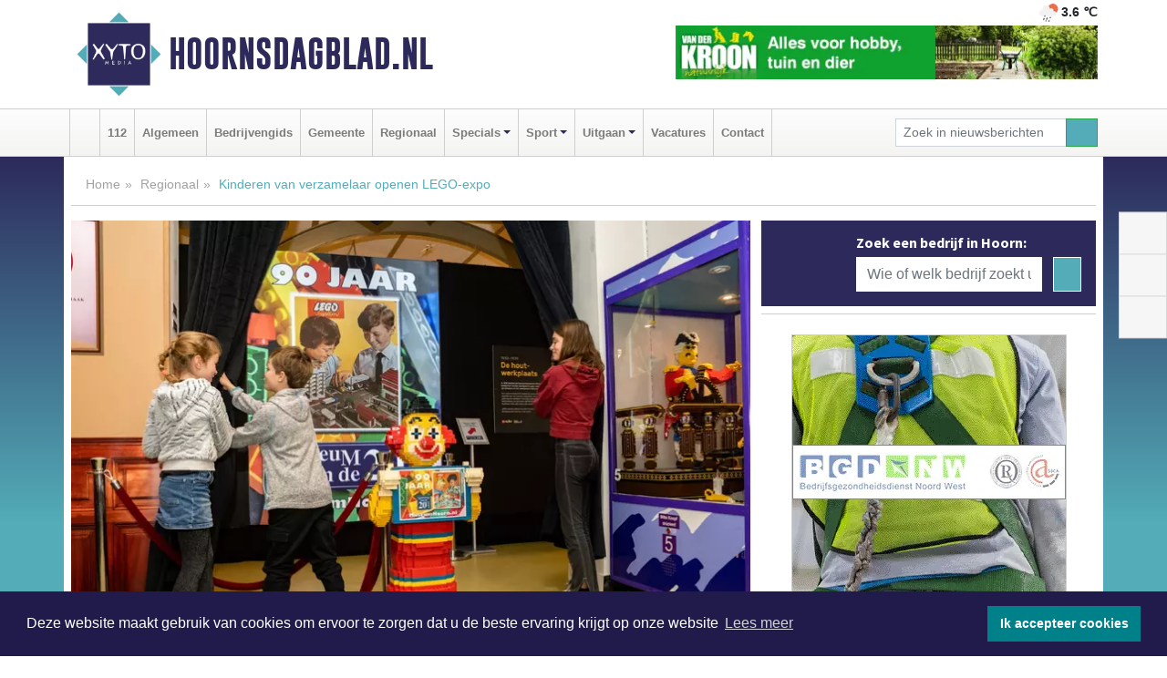

--- FILE ---
content_type: text/html; charset=UTF-8
request_url: https://www.hoornsdagblad.nl/regio/kinderen-van-verzamelaar-openen-lego-expo
body_size: 10162
content:
<!DOCTYPE html><html
lang="nl"><head><meta
charset="utf-8"><meta
http-equiv="Content-Type" content="text/html; charset=UTF-8"><meta
name="description" content="Kinderen van verzamelaar openen LEGO-expo. Lees dit nieuwsbericht op Hoornsdagblad.nl"><meta
name="author" content="Hoornsdagblad.nl"><link
rel="schema.DC" href="http://purl.org/dc/elements/1.1/"><link
rel="schema.DCTERMS" href="http://purl.org/dc/terms/"><link
rel="preload" as="font" type="font/woff" href="https://www.hoornsdagblad.nl/fonts/fontawesome/fa-brands-400.woff" crossorigin="anonymous"><link
rel="preload" as="font" type="font/woff2" href="https://www.hoornsdagblad.nl/fonts/fontawesome/fa-brands-400.woff2" crossorigin="anonymous"><link
rel="preload" as="font" type="font/woff" href="https://www.hoornsdagblad.nl/fonts/fontawesome/fa-regular-400.woff" crossorigin="anonymous"><link
rel="preload" as="font" type="font/woff2" href="https://www.hoornsdagblad.nl/fonts/fontawesome/fa-regular-400.woff2" crossorigin="anonymous"><link
rel="preload" as="font" type="font/woff" href="https://www.hoornsdagblad.nl/fonts/fontawesome/fa-solid-900.woff" crossorigin="anonymous"><link
rel="preload" as="font" type="font/woff2" href="https://www.hoornsdagblad.nl/fonts/fontawesome/fa-solid-900.woff2" crossorigin="anonymous"><link
rel="preload" as="font" type="font/woff2" href="https://www.hoornsdagblad.nl/fonts/sourcesanspro-regular-v21-latin.woff2" crossorigin="anonymous"><link
rel="preload" as="font" type="font/woff2" href="https://www.hoornsdagblad.nl/fonts/sourcesanspro-bold-v21-latin.woff2" crossorigin="anonymous"><link
rel="preload" as="font" type="font/woff2" href="https://www.hoornsdagblad.nl/fonts/gobold_bold-webfont.woff2" crossorigin="anonymous"><link
rel="shortcut icon" type="image/ico" href="https://www.hoornsdagblad.nl/favicon.ico?"><link
rel="icon" type="image/png" href="https://www.hoornsdagblad.nl/images/icons/favicon-16x16.png" sizes="16x16"><link
rel="icon" type="image/png" href="https://www.hoornsdagblad.nl/images/icons/favicon-32x32.png" sizes="32x32"><link
rel="icon" type="image/png" href="https://www.hoornsdagblad.nl/images/icons/favicon-96x96.png" sizes="96x96"><link
rel="manifest" href="https://www.hoornsdagblad.nl/manifest.json"><link
rel="icon" type="image/png" href="https://www.hoornsdagblad.nl/images/icons/android-icon-192x192.png" sizes="192x192"><link
rel="apple-touch-icon" href="https://www.hoornsdagblad.nl/images/icons/apple-icon-57x57.png" sizes="57x57"><link
rel="apple-touch-icon" href="https://www.hoornsdagblad.nl/images/icons/apple-icon-60x60.png" sizes="60x60"><link
rel="apple-touch-icon" href="https://www.hoornsdagblad.nl/images/icons/apple-icon-72x72.png" sizes="72x72"><link
rel="apple-touch-icon" href="https://www.hoornsdagblad.nl/images/icons/apple-icon-76x76.png" sizes="76x76"><link
rel="apple-touch-icon" href="https://www.hoornsdagblad.nl/images/icons/apple-icon-114x114.png" sizes="114x114"><link
rel="apple-touch-icon" href="https://www.hoornsdagblad.nl/images/icons/apple-icon-120x120.png" sizes="120x120"><link
rel="apple-touch-icon" href="https://www.hoornsdagblad.nl/images/icons/apple-icon-144x144.png" sizes="144x144"><link
rel="apple-touch-icon" href="https://www.hoornsdagblad.nl/images/icons/apple-icon-152x152.png" sizes="152x152"><link
rel="apple-touch-icon" href="https://www.hoornsdagblad.nl/images/icons/apple-icon-180x180.png" sizes="180x180"><link
rel="canonical" href="https://www.hoornsdagblad.nl/regio/kinderen-van-verzamelaar-openen-lego-expo"><meta
http-equiv="X-UA-Compatible" content="IE=edge"><meta
name="viewport" content="width=device-width, initial-scale=1, shrink-to-fit=no"><meta
name="format-detection" content="telephone=no"><meta
name="dcterms.creator" content="copyright (c) 2026 - Xyto.nl"><meta
name="dcterms.format" content="text/html; charset=UTF-8"><meta
name="theme-color" content="#0d0854"><meta
name="msapplication-TileColor" content="#0d0854"><meta
name="msapplication-TileImage" content="https://www.hoornsdagblad.nl/images/icons/ms-icon-144x144.png"><meta
name="msapplication-square70x70logo" content="https://www.hoornsdagblad.nl/images/icons/ms-icon-70x70.png"><meta
name="msapplication-square150x150logo" content="https://www.hoornsdagblad.nl/images/icons/ms-icon-150x150.png"><meta
name="msapplication-wide310x150logo" content="https://www.hoornsdagblad.nl/images/icons/ms-icon-310x150.png"><meta
name="msapplication-square310x310logo" content="https://www.hoornsdagblad.nl/images/icons/ms-icon-310x310.png"><meta
property="fb:pages" content="278481988995788"><meta
name="dcterms.title" content="Kinderen van verzamelaar openen LEGO-expo - Hoornsdagblad.nl"><meta
name="dcterms.subject" content="nieuws"><meta
name="dcterms.description" content="Kinderen van verzamelaar openen LEGO-expo. Lees dit nieuwsbericht op Hoornsdagblad.nl"><meta
property="og:title" content="Kinderen van verzamelaar openen LEGO-expo - Hoornsdagblad.nl"><meta
property="og:type" content="article"><meta
property="og:image" content="https://www.hoornsdagblad.nl/image/26649_40867_375_375.webp"><meta
property="og:image:width" content="563"><meta
property="og:image:height" content="375"><meta
property="og:url" content="https://www.hoornsdagblad.nl/regio/kinderen-van-verzamelaar-openen-lego-expo"><meta
property="og:site_name" content="https://www.hoornsdagblad.nl/"><meta
property="og:description" content="Kinderen van verzamelaar openen LEGO-expo. Lees dit nieuwsbericht op Hoornsdagblad.nl"><link
rel="icon" type="image/x-icon" href="https://www.hoornsdagblad.nl/favicon.ico"><title>Kinderen van verzamelaar openen LEGO-expo - Hoornsdagblad.nl</title><base
href="https://www.hoornsdagblad.nl/"> <script>var rootURL='https://www.hoornsdagblad.nl/';</script><link
type="text/css" href="https://www.hoornsdagblad.nl/css/libsblue.min.css?1764842389" rel="stylesheet" media="screen"><script>window.addEventListener("load",function(){window.cookieconsent.initialise({"palette":{"popup":{"background":"#201B4A","text":"#FFFFFF"},"button":{"background":"#00818A"}},"theme":"block","position":"bottom","static":false,"content":{"message":"Deze website maakt gebruik van cookies om ervoor te zorgen dat u de beste ervaring krijgt op onze website","dismiss":"Ik accepteer cookies","link":"Lees meer","href":"https://www.hoornsdagblad.nl/page/cookienotice",}})});</script> <link
rel="preconnect" href="https://www.google-analytics.com/"> <script async="async" src="https://www.googletagmanager.com/gtag/js?id=UA-80663661-4"></script><script>window.dataLayer=window.dataLayer||[];function gtag(){dataLayer.push(arguments);}
gtag('js',new Date());gtag('config','UA-80663661-4');</script> </head><body> <script type="text/javascript">const applicationServerPublicKey='BM0ijZB7EHg30_zgnz17ZwIWf05tx8AFNUzr-iWwgoL4KvjGEjdP-xYM9xyl2n0xrfUYkygDZR5t4wRKtLka36E';</script><script type="application/ld+json">{
			"@context":"https://schema.org",
			"@type":"WebSite",
			"@id":"#WebSite",
			"url":"https://www.hoornsdagblad.nl/",
			"inLanguage": "nl-nl",
			"publisher":{
				"@type":"Organization",
				"name":"Hoornsdagblad.nl",
				"email": "redactie@xyto.nl",
				"telephone": "072 8200 600",
				"url":"https://www.hoornsdagblad.nl/",
				"sameAs": ["https://www.facebook.com/Hoorns-Dagblad-278481988995788/","https://twitter.com/xyto_hoorn","https://www.youtube.com/channel/UCfuP4gg95eWxkYIfbFEm2yQ"],
				"logo":
				{
         			"@type":"ImageObject",
         			"width":"300",
         			"url":"https://www.hoornsdagblad.nl/images/design/xyto/logo.png",
         			"height":"300"
      			}
			},
			"potentialAction": 
			{
				"@type": "SearchAction",
				"target": "https://www.hoornsdagblad.nl/newssearch?searchtext={search_term_string}",
				"query-input": "required name=search_term_string"
			}
		}</script><div
class="container brandbar"><div
class="row"><div
class="col-12 col-md-9 col-lg-7"><div
class="row no-gutters"><div
class="col-2 col-md-2 logo"><picture><source
type="image/webp" srcset="https://www.hoornsdagblad.nl/images/design/xyto/logo.webp"></source><source
type="image/png" srcset="https://www.hoornsdagblad.nl/images/design/xyto/logo.png"></source><img
class="img-fluid" width="300" height="300" alt="logo" src="https://www.hoornsdagblad.nl/images/design/xyto/logo.png"></picture></div><div
class="col-8 col-md-10 my-auto"><span
class="domain"><a
href="https://www.hoornsdagblad.nl/">Hoornsdagblad.nl</a></span></div><div
class="col-2 my-auto navbar-light d-block d-md-none text-center"><button
class="navbar-toggler p-0 border-0" type="button" data-toggle="offcanvas" data-disableScrolling="false" aria-label="Toggle Navigation"><span
class="navbar-toggler-icon"></span></button></div></div></div><div
class="col-12 col-md-3 col-lg-5 d-none d-md-block">
<span
class="align-text-top float-right weather"><img
class="img-fluid" width="70" height="70" src="https://www.hoornsdagblad.nl/images/weather/10d.png" alt="Matige regen"><strong>3.6 ℃</strong></span><div><a
href="https://www.hoornsdagblad.nl/out/13130" class="banner" style="--aspect-ratio:468/60; --max-width:468px" target="_blank" onclick="gtag('event', 'banner-click', {'eventCategory': 'Affiliate', 'eventLabel': 'agricentrum-van-der-kroon-bv - 13130'});" rel="nofollow noopener"><picture><source
type="image/webp" data-srcset="https://www.hoornsdagblad.nl/banner/12v5c_13130.webp"></source><source
data-srcset="https://www.hoornsdagblad.nl/banner/12v5c_13130.gif" type="image/gif"></source><img
class="img-fluid lazyload" data-src="https://www.hoornsdagblad.nl/banner/12v5c_13130.gif" alt="agricentrum-van-der-kroon-bv" width="468" height="60"></picture></a></div></div></div></div><nav
class="navbar navbar-expand-md navbar-light bg-light menubar sticky-top p-0"><div
class="container"><div
class="navbar-collapse offcanvas-collapse" id="menubarMain"><div
class="d-md-none border text-center p-2" id="a2hs"><div
class=""><p>Hoornsdagblad.nl als app?</p>
<button
type="button" class="btn btn-link" id="btn-a2hs-no">Nee, nu niet</button><button
type="button" class="btn btn-success" id="btn-a2hs-yes">Installeren</button></div></div><ul
class="nav navbar-nav mr-auto"><li
class="nav-item pl-1 pr-1"><a
class="nav-link" href="https://www.hoornsdagblad.nl/" title="Home"><i
class="fas fa-home" aria-hidden="true"></i></a></li><li
class="nav-item pl-1 pr-1"><a
class="nav-link" href="112">112</a></li><li
class="nav-item pl-1 pr-1"><a
class="nav-link" href="algemeen">Algemeen</a></li><li
class="nav-item pl-1 pr-1"><a
class="nav-link" href="bedrijvengids">Bedrijvengids</a></li><li
class="nav-item pl-1 pr-1"><a
class="nav-link" href="gemeente">Gemeente</a></li><li
class="nav-item pl-1 pr-1"><a
class="nav-link" href="regio">Regionaal</a></li><li
class="nav-item dropdown pl-1 pr-1">
<a
class="nav-link dropdown-toggle" href="#" id="navbarDropdown6" role="button" data-toggle="dropdown" aria-haspopup="true" aria-expanded="false">Specials</a><div
class="dropdown-menu p-0" aria-labelledby="navbarDropdown6">
<a
class="dropdown-item" href="specials"><strong>Specials</strong></a><div
class="dropdown-divider m-0"></div>
<a
class="dropdown-item" href="buitenleven">Buitenleven</a><div
class="dropdown-divider m-0"></div>
<a
class="dropdown-item" href="camperspecial">Campers</a><div
class="dropdown-divider m-0"></div>
<a
class="dropdown-item" href="feestdagen">Feestdagen</a><div
class="dropdown-divider m-0"></div>
<a
class="dropdown-item" href="goededoelen">Goede doelen</a><div
class="dropdown-divider m-0"></div>
<a
class="dropdown-item" href="trouwspecial">Trouwen</a><div
class="dropdown-divider m-0"></div>
<a
class="dropdown-item" href="uitvaartspecial">Uitvaart</a><div
class="dropdown-divider m-0"></div>
<a
class="dropdown-item" href="vakantie">Vakantie</a><div
class="dropdown-divider m-0"></div>
<a
class="dropdown-item" href="watersport">Watersport</a><div
class="dropdown-divider m-0"></div>
<a
class="dropdown-item" href="wonen">Wonen</a><div
class="dropdown-divider m-0"></div>
<a
class="dropdown-item" href="zorg-en-gezondheid">Zorg en gezondheid</a></div></li><li
class="nav-item dropdown pl-1 pr-1">
<a
class="nav-link dropdown-toggle" href="#" id="navbarDropdown7" role="button" data-toggle="dropdown" aria-haspopup="true" aria-expanded="false">Sport</a><div
class="dropdown-menu p-0" aria-labelledby="navbarDropdown7">
<a
class="dropdown-item" href="sport"><strong>Sport</strong></a><div
class="dropdown-divider m-0"></div>
<a
class="dropdown-item" href="hv-hoorn">HV Hoorn</a></div></li><li
class="nav-item dropdown pl-1 pr-1">
<a
class="nav-link dropdown-toggle" href="#" id="navbarDropdown8" role="button" data-toggle="dropdown" aria-haspopup="true" aria-expanded="false">Uitgaan</a><div
class="dropdown-menu p-0" aria-labelledby="navbarDropdown8">
<a
class="dropdown-item" href="uitgaan"><strong>Uitgaan</strong></a><div
class="dropdown-divider m-0"></div>
<a
class="dropdown-item" href="dagje-weg">Dagje weg</a></div></li><li
class="nav-item pl-1 pr-1"><a
class="nav-link" href="vacatures">Vacatures</a></li><li
class="nav-item pl-1 pr-1"><a
class="nav-link" href="contact">Contact</a></li></ul><form
class="form-inline my-2 my-lg-0" role="search" action="https://www.hoornsdagblad.nl/newssearch"><div
class="input-group input-group-sm">
<input
id="searchtext" class="form-control" name="searchtext" type="text" aria-label="Zoek in nieuwsberichten" placeholder="Zoek in nieuwsberichten" required="required"><div
class="input-group-append"><button
class="btn btn-outline-success my-0" type="submit" aria-label="Zoeken"><span
class="far fa-search"></span></button></div></div></form></div></div></nav><div
class="container-fluid main"> <script type="application/ld+json">{
			   "@context":"https://schema.org",
			   "@type":"NewsArticle",
			   "author":{
			      "@type":"Person",
			      "name":"Redactie"
			   },
			   "description":"HOORN - Mieke, Wim en Ida uit Waalwijk openden zaterdag in het Museum van de 20e Eeuw in Hoorn een tentoonstelling over 90 jaar LEGO. Ook plaatsten zij drie unieke LEGO-items uit de jaren ’30 in de eerste vitrine, een houten eend en trein en een fietsje. Het museum heeft een grote LEGO collectie [...]",
			   "datePublished":"2022-12-17T17:13:38+01:00",
			   "isAccessibleForFree":"true",
			   "mainEntityOfPage":{
			      "@type":"WebPage",
			      "name":"Kinderen van verzamelaar openen LEGO-expo",
			      "description":"HOORN - Mieke, Wim en Ida uit Waalwijk openden zaterdag in het Museum van de 20e Eeuw in Hoorn een tentoonstelling over 90 jaar LEGO. Ook plaatsten zij drie unieke LEGO-items uit de jaren ’30 in de eerste vitrine, een houten eend en trein en een fietsje. Het museum heeft een grote LEGO collectie [...]",
			      "@id":"https://www.hoornsdagblad.nl/regio/kinderen-van-verzamelaar-openen-lego-expo",
			      "url":"https://www.hoornsdagblad.nl/regio/kinderen-van-verzamelaar-openen-lego-expo"
			   },
			   "copyrightYear":"2022",
			   "publisher":{
			      "@type":"Organization",
			      "name":"Hoornsdagblad.nl",
			      "logo":{
			         "@type":"ImageObject",
			         "width":"300",
			         "url":"https://www.hoornsdagblad.nl/images/design/xyto/logo.png",
			         "height":"300"
			      }
			   },
			   "@id":"https://www.hoornsdagblad.nl/regio/kinderen-van-verzamelaar-openen-lego-expo#Article",
			   "headline":"HOORN - Mieke, Wim en Ida uit Waalwijk openden zaterdag in het Museum van de 20e Eeuw in Hoorn een [...]",
			   "image": "https://www.hoornsdagblad.nl/image/26649_40867_500_500.webp",
			   "articleSection":"Regionaal"
			}</script><div
class="container content p-0 pb-md-5 p-md-2"><div
class="row no-gutters-xs"><div
class="col-12"><ol
class="breadcrumb d-none d-md-block"><li><a
href="https://www.hoornsdagblad.nl/">Home</a></li><li><a
href="https://www.hoornsdagblad.nl/regio">Regionaal</a></li><li
class="active">Kinderen van verzamelaar openen LEGO-expo</li></ol></div></div><div
class="row no-gutters-xs"><div
class="col-12 col-md-8"><div
class="card article border-0"><div
class="card-header p-0"><div
class="newsitemimages topimage"><a
class="d-block" style="--aspect-ratio: 3/2;" data-sources='[{"type": "image/webp","srcset": "https://www.hoornsdagblad.nl/image/26649_40867_1200_1200.webp"},{"type": "image/jpeg","srcset": "https://www.hoornsdagblad.nl/image/26649_40867_1200_1200.jpg"}]' href="https://www.hoornsdagblad.nl/image/26649_40867_1200_1200.webp"><picture><source
type="image/webp" srcset="https://www.hoornsdagblad.nl/image/26649_40867_250_250.webp 375w, https://www.hoornsdagblad.nl/image/26649_40867_375_375.webp 563w, https://www.hoornsdagblad.nl/image/26649_40867_500_500.webp 750w"></source><source
type="image/jpeg" srcset="https://www.hoornsdagblad.nl/image/26649_40867_250_250.jpg 375w, https://www.hoornsdagblad.nl/image/26649_40867_375_375.jpg 563w, https://www.hoornsdagblad.nl/image/26649_40867_500_500.jpg 750w"></source><img
src="image/26649_40867_500_500.webp" class="img-fluid" srcset="https://www.hoornsdagblad.nl/image/26649_40867_250_250.jpg 375w, https://www.hoornsdagblad.nl/image/26649_40867_375_375.jpg 563w, https://www.hoornsdagblad.nl/image/26649_40867_500_500.jpg 750w" sizes="(min-width: 1000px) 750px,  (min-width: 400px) 563px, 375px" alt="Kinderen van verzamelaar openen LEGO-expo" width="750" height="500"></picture></a></div><div
class="gallery pt-2 mt-2 mb-2"><div
id="newsitemCarousel" class="carousel slide"><div
class="carousel-inner row no-gutters-xs w-100 mx-auto" role="listbox"><div
class="carousel-item col-md-3 active newsitemimages"><a
href="https://www.hoornsdagblad.nl/image/26649_40868_1200_1200.webp"><picture><source
type="image/webp" data-srcset="https://www.hoornsdagblad.nl/image/26649_40868_175_175.webp"></source><source
type="image/jpeg" data-srcset="https://www.hoornsdagblad.nl/image/26649_40868_175_175.jpg"></source><img
class="img-fluid lazyload" data-src="https://www.hoornsdagblad.nl/image/26649_40868_175_175.jpg" alt="Kinderen van verzamelaar openen LEGO-expo" width="263" height="175"></picture></a></div><div
class="carousel-item col-md-3 newsitemimages"><a
href="https://www.hoornsdagblad.nl/image/26649_40869_1200_1200.webp"><picture><source
type="image/webp" data-srcset="https://www.hoornsdagblad.nl/image/26649_40869_175_175.webp"></source><source
type="image/jpeg" data-srcset="https://www.hoornsdagblad.nl/image/26649_40869_175_175.jpg"></source><img
class="img-fluid lazyload" data-src="https://www.hoornsdagblad.nl/image/26649_40869_175_175.jpg" alt="Kinderen van verzamelaar openen LEGO-expo" width="263" height="175"></picture></a></div></div>
<a
class="carousel-control-prev" href="#newsitemCarousel" role="button" data-slide="prev"><i
class="far fa-chevron-left fa-lg text-muted"></i><span
class="sr-only">Vorige</span></a><a
class="carousel-control-next" href="#newsitemCarousel" role="button" data-slide="next"><i
class="far fa-chevron-right fa-lg text-muted"></i><span
class="sr-only">Volgende</span></a></div></div></div><div
class="card-body mt-3 p-2 p-md-1"><h1>Kinderen van verzamelaar openen LEGO-expo</h1><div
class="d-flex justify-content-between article-information mb-3"><div>Door <strong>Redactie</strong> op Zaterdag 17 december 2022, 17:13 uur
<i
class="fas fa-tags" aria-hidden="true"></i> <a
href="tag/hoorn">hoorn</a>, <a
href="tag/museum">museum</a>, <a
href="tag/lego">lego</a>
<i
class="fas fa-folder" aria-hidden="true"></i> <a
href="regio">Regionaal</a></div><div
class="ml-3 text-right">
Bron: <a
href="https://www.museumhoorn.nl/pg-5548-7-7378/pagina/welkom.html" target="_blank" rel="noopener nofollow">Museum van de 20e Eeuw</a></div></div><div
class="article-text"><b>HOORN - Mieke, Wim en Ida uit Waalwijk openden zaterdag in het Museum van de 20e Eeuw in Hoorn een tentoonstelling over 90 jaar LEGO. Ook plaatsten zij drie unieke LEGO-items uit de jaren ’30 in de eerste vitrine, een houten eend en trein en een fietsje. Het museum heeft een grote LEGO collectie overgenomen die vader Paul had verzameld. Paul overleed twee jaar geleden. De komende jaren gaat het museum aan de hand van thema’s nog meer LEGO tonen.</b><p><br
/>Hoewel het beroemde LEGO-blokje 65 jaar bestaat, is de naam LEGO al 90 jaar een speler in speelgoedland. Ole Kirk Christiansen startte in het Deense Billund in 1932 een bedrijfje. Hij was timmerman en hij maakte stoelen, strijkplanken en houten speelgoed. Al snel noemde hij zijn bedrijf LEGO. Het woord LEGO was ontstaan uit de Deense woorden ’leg’ en ’godt’, wat samen ’speel goed’ betekent. 90 jaar later wordt er nog steeds ‘goed gespeeld’ en is het volgens het Museum van de 20e Eeuw in Hoorn de hoogste tijd voor een tentoonstelling over 90 jaar LEGO. Deze is te zien van 17 december 2022 tot en met 29 oktober 2023.</p><p></p><p>Meer info: <a
href="https://www.museumhoorn.nl/pg-5548-7-7378/pagina/welkom.html">www.museumhoorn.nl</a><br
/><br
/><br
/><br
/></p><p></p></div><div
class="row no-gutters-xs"><div
class="col-12 col-md-12 mb-3"></div></div></div><div
class="d-block d-md-none"><div
class="container bannerrow pb-3"><div
class="row mx-auto"><div
class="col-12 col-md-6 mt-3"><a
href="https://www.hoornsdagblad.nl/out/13130" class="banner" style="--aspect-ratio:468/60; --max-width:468px" target="_blank" onclick="gtag('event', 'banner-click', {'eventCategory': 'Affiliate', 'eventLabel': 'agricentrum-van-der-kroon-bv - 13130'});" rel="nofollow noopener"><picture><source
type="image/webp" data-srcset="https://www.hoornsdagblad.nl/banner/12v5c_13130.webp"></source><source
data-srcset="https://www.hoornsdagblad.nl/banner/12v5c_13130.gif" type="image/gif"></source><img
class="img-fluid lazyload" data-src="https://www.hoornsdagblad.nl/banner/12v5c_13130.gif" alt="agricentrum-van-der-kroon-bv" width="468" height="60"></picture></a></div></div></div></div><div
class="card-body mt-3 p-2 p-md-1 whatsapp"><div
class="row"><div
class="col-2 p-0 d-none d-md-block"><img
data-src="https://www.hoornsdagblad.nl/images/whatsapp.png" width="100" height="100" class="img-fluid float-left pt-md-4 pl-md-4 d-none d-md-block lazyload" alt="Whatsapp"></div><div
class="col-12 col-md-8 text-center p-1"><p>Heb je een leuke tip, foto of video die je met ons wilt delen?</p>
<span>APP ONS!</span><span> T.
<a
href="https://api.whatsapp.com/send?phone=31657471321">06 - 574 71 321</a></span></div><div
class="col-2 p-0 d-none d-md-block"><img
data-src="https://www.hoornsdagblad.nl/images/phone-in-hand.png" width="138" height="160" class="img-fluid lazyload" alt="telefoon in hand"></div></div></div><div
class="card-footer"><div
class="row no-gutters-xs sharemedia"><div
class="col-12 col-md-12 likebutton pb-3"><div
class="fb-like" data-layout="standard" data-action="like" data-size="large" data-share="false" data-show-faces="false" data-href="https://www.hoornsdagblad.nl/regio%2Fkinderen-van-verzamelaar-openen-lego-expo"></div></div><div
class="col-12 col-md-4 mb-2"><a
class="btn btn-social btn-facebook w-100" href="javascript:shareWindow('https://www.facebook.com/sharer/sharer.php?u=https://www.hoornsdagblad.nl/regio%2Fkinderen-van-verzamelaar-openen-lego-expo')"><span
class="fab fa-facebook-f"></span>Deel op Facebook</a></div><div
class="col-12 col-md-4 mb-2"><a
class="btn btn-social btn-twitter w-100" data-size="large" href="javascript:shareWindow('https://x.com/intent/tweet?text=Kinderen%20van%20verzamelaar%20openen%20LEGO-expo&amp;url=https://www.hoornsdagblad.nl/regio%2Fkinderen-van-verzamelaar-openen-lego-expo')"><span
class="fab fa-x-twitter"></span>Post op X</a></div><div
class="col-12 col-md-4 mb-2"><a
class="btn btn-social btn-google w-100" href="mailto:redactie@xyto.nl?subject=%5BTip%20de%20redactie%5D%20-%20Kinderen%20van%20verzamelaar%20openen%20LEGO-expo&amp;body=https://www.hoornsdagblad.nl/regio%2Fkinderen-van-verzamelaar-openen-lego-expo"><span
class="fas fa-envelope"></span>Tip de redactie</a></div></div></div></div><div
class="card border-0 p-0 mb-3 related"><div
class="card-header"><h4 class="mb-0">Verder in het nieuws:</h4></div><div
class="card-body p-0"><div
class="row no-gutters-xs"><div
class="col-12 col-md-6 article-related mt-3"><div
class="row no-gutters-xs h-100 mr-2"><div
class="col-4 p-2"><a
href="regio/winterstoom-in-stoommachinemuseum" title=""><picture><source
type="image/webp" data-srcset="https://www.hoornsdagblad.nl/image/26647_40864_175_175.webp"></source><source
type="image/jpeg" data-srcset="https://www.hoornsdagblad.nl/image/26647_40864_175_175.jpg"></source><img
class="img-fluid lazyload" data-src="https://www.hoornsdagblad.nl/image/26647_40864_175_175.jpg" alt="Winterstoom in Stoommachinemuseum" width="263" height="175"></picture></a></div><div
class="col-8 p-2"><h5 class="mt-0"><a
href="regio/winterstoom-in-stoommachinemuseum" title="">Winterstoom in Stoommachinemuseum</a></h5></div></div></div><div
class="col-12 col-md-6 article-related mt-3"><div
class="row no-gutters-xs h-100 mr-2"><div
class="col-4 p-2"><a
href="regio/prachtige-donatie-door-jci-aan-inloophuis-pisa" title=""><picture><source
type="image/webp" data-srcset="https://www.hoornsdagblad.nl/image/26645_40861_175_175.webp"></source><source
type="image/jpeg" data-srcset="https://www.hoornsdagblad.nl/image/26645_40861_175_175.jpg"></source><img
class="img-fluid lazyload" data-src="https://www.hoornsdagblad.nl/image/26645_40861_175_175.jpg" alt="Prachtige donatie door JCI aan Inloophuis Pisa" width="263" height="175"></picture></a></div><div
class="col-8 p-2"><h5 class="mt-0"><a
href="regio/prachtige-donatie-door-jci-aan-inloophuis-pisa" title="">Prachtige donatie door JCI aan Inloophuis Pisa</a></h5></div></div></div><div
class="col-12 col-md-6 article-related mt-3"><div
class="row no-gutters-xs h-100 mr-2"><div
class="col-4 p-2"><a
href="regio/mag-het-licht-uit-westfries-museum-sluit-op-31-december-twee-weken-gratis-entree" title=""><picture><source
type="image/webp" data-srcset="https://www.hoornsdagblad.nl/image/26643_40857_175_175.webp"></source><source
type="image/jpeg" data-srcset="https://www.hoornsdagblad.nl/image/26643_40857_175_175.jpg"></source><img
class="img-fluid lazyload" data-src="https://www.hoornsdagblad.nl/image/26643_40857_175_175.jpg" alt="Mag het licht uit? Westfries Museum sluit op 31 december: twee weken gratis entree" width="263" height="175"></picture></a></div><div
class="col-8 p-2"><h5 class="mt-0"><a
href="regio/mag-het-licht-uit-westfries-museum-sluit-op-31-december-twee-weken-gratis-entree" title="">Mag het licht uit? Westfries Museum sluit op 31 december: twee weken gratis entree</a></h5></div></div></div></div></div></div></div><div
class="col-12 col-md-4 companysidebar"><div
class="media companysearch p-3">
<i
class="fas fa-map-marker-alt fa-4x align-middle mr-3 align-self-center d-none d-md-block" style="vertical-align: middle;"></i><div
class="media-body align-self-center"><div
class="card"><div
class="card-title d-none d-md-block"><h3>Zoek een bedrijf in Hoorn:</h3></div><div
class="card-body w-100"><form
method="get" action="https://www.hoornsdagblad.nl/bedrijvengids"><div
class="row"><div
class="col-10"><input
type="text" name="what" value="" class="form-control border-0" placeholder="Wie of welk bedrijf zoekt u?" aria-label="Wie of welk bedrijf zoekt u?"></div><div
class="col-2"><button
type="submit" value="Zoeken" aria-label="Zoeken" class="btn btn-primary"><i
class="fas fa-caret-right"></i></button></div></div></form></div></div></div></div><div
class="banners mt-2"><div
class="row no-gutters-xs"><div
class="col-12"><div
class="card"><div
class="card-body"><div
id="carousel-banners-hrn_newspage" class="carousel slide" data-ride="carousel" data-interval="8000"><div
class="carousel-inner"><div
class="carousel-item active"><div
class="row"><div
class="col-12 text-center"><a
href="https://www.hoornsdagblad.nl/out/13654" class="banner" style="--aspect-ratio:300/300; --max-width:300px" target="_blank" onclick="gtag('event', 'banner-click', {'eventCategory': 'Affiliate', 'eventLabel': 'bedrijfsgezondheidsdienst-noordwest - 13654'});" rel="nofollow noopener"><picture><source
type="image/webp" data-srcset="https://www.hoornsdagblad.nl/banner/1276l_13654.webp"></source><source
data-srcset="https://www.hoornsdagblad.nl/banner/1276l_13654.gif" type="image/gif"></source><img
class="img-fluid lazyload" data-src="https://www.hoornsdagblad.nl/banner/1276l_13654.gif" alt="bedrijfsgezondheidsdienst-noordwest" width="300" height="300"></picture></a></div><div
class="col-12 text-center"><a
href="https://www.hoornsdagblad.nl/out/14059" class="banner" style="--aspect-ratio:300/300; --max-width:300px" target="_blank" onclick="gtag('event', 'banner-click', {'eventCategory': 'Affiliate', 'eventLabel': 'molenaar-badkamers-katwijk-bv - 14059'});" rel="nofollow noopener"><picture><source
type="image/webp" data-srcset="https://www.hoornsdagblad.nl/banner/10dul_14059.webp"></source><source
data-srcset="https://www.hoornsdagblad.nl/banner/10dul_14059.gif" type="image/gif"></source><img
class="img-fluid lazyload" data-src="https://www.hoornsdagblad.nl/banner/10dul_14059.gif" alt="molenaar-badkamers-katwijk-bv" width="300" height="300"></picture></a></div><div
class="col-12 text-center"><a
href="https://www.hoornsdagblad.nl/out/14196" class="banner" style="--aspect-ratio:300/300; --max-width:300px" target="_blank" onclick="gtag('event', 'banner-click', {'eventCategory': 'Affiliate', 'eventLabel': 'bouwzaak-bv - 14196'});" rel="nofollow noopener"><picture><source
type="image/webp" data-srcset="https://www.hoornsdagblad.nl/banner/10dm6_14196.webp"></source><source
data-srcset="https://www.hoornsdagblad.nl/banner/10dm6_14196.gif" type="image/gif"></source><img
class="img-fluid lazyload" data-src="https://www.hoornsdagblad.nl/banner/10dm6_14196.gif" alt="bouwzaak-bv" width="300" height="300"></picture></a></div><div
class="col-12 text-center"><a
href="https://www.hoornsdagblad.nl/out/13964" class="banner" style="--aspect-ratio:300/300; --max-width:300px" target="_blank" onclick="gtag('event', 'banner-click', {'eventCategory': 'Affiliate', 'eventLabel': 'kinderpraktijk-theone-bv - 13964'});" rel="nofollow noopener"><picture><source
type="image/webp" data-srcset="https://www.hoornsdagblad.nl/banner/1ieya_13964.webp"></source><source
data-srcset="https://www.hoornsdagblad.nl/banner/1ieya_13964.gif" type="image/gif"></source><img
class="img-fluid lazyload" data-src="https://www.hoornsdagblad.nl/banner/1ieya_13964.gif" alt="kinderpraktijk-theone-bv" width="300" height="300"></picture></a></div><div
class="col-12 text-center"><a
href="https://www.hoornsdagblad.nl/out/12618" class="banner" style="--aspect-ratio:300/60; --max-width:300px" target="_blank" onclick="gtag('event', 'banner-click', {'eventCategory': 'Affiliate', 'eventLabel': 'autobedrijf-kroonenburg - 12618'});" rel="nofollow noopener"><picture><source
type="image/webp" data-srcset="https://www.hoornsdagblad.nl/banner/1iday_12618.webp"></source><source
data-srcset="https://www.hoornsdagblad.nl/banner/1iday_12618.gif" type="image/gif"></source><img
class="img-fluid lazyload" data-src="https://www.hoornsdagblad.nl/banner/1iday_12618.gif" alt="autobedrijf-kroonenburg" width="300" height="60"></picture></a></div><div
class="col-12 text-center"><a
href="https://www.hoornsdagblad.nl/out/13752" class="banner" style="--aspect-ratio:300/60; --max-width:300px" target="_blank" onclick="gtag('event', 'banner-click', {'eventCategory': 'Affiliate', 'eventLabel': 'metaalhandel-blokdijk-bv - 13752'});" rel="nofollow noopener"><picture><source
type="image/webp" data-srcset="https://www.hoornsdagblad.nl/banner/12vc4_13752.webp"></source><source
data-srcset="https://www.hoornsdagblad.nl/banner/12vc4_13752.gif" type="image/gif"></source><img
class="img-fluid lazyload" data-src="https://www.hoornsdagblad.nl/banner/12vc4_13752.gif" alt="metaalhandel-blokdijk-bv" width="300" height="60"></picture></a></div><div
class="col-12 text-center"><a
href="https://www.hoornsdagblad.nl/out/13901" class="banner" style="--aspect-ratio:300/60; --max-width:300px" target="_blank" onclick="gtag('event', 'banner-click', {'eventCategory': 'Affiliate', 'eventLabel': 'van-rems-automaterialen-vof - 13901'});" rel="nofollow noopener"><picture><source
type="image/webp" data-srcset="https://www.hoornsdagblad.nl/banner/1ir7g_13901.webp"></source><source
data-srcset="https://www.hoornsdagblad.nl/banner/1ir7g_13901.gif" type="image/gif"></source><img
class="img-fluid lazyload" data-src="https://www.hoornsdagblad.nl/banner/1ir7g_13901.gif" alt="van-rems-automaterialen-vof" width="300" height="60"></picture></a></div><div
class="col-12 text-center"><a
href="https://www.hoornsdagblad.nl/out/14232" class="banner" style="--aspect-ratio:300/300; --max-width:300px" target="_blank" onclick="gtag('event', 'banner-click', {'eventCategory': 'Affiliate', 'eventLabel': 'ppi-nh - 14232'});" rel="nofollow noopener"><picture><source
type="image/webp" data-srcset="https://www.hoornsdagblad.nl/banner/10a5c_14232.webp"></source><source
data-srcset="https://www.hoornsdagblad.nl/banner/10a5c_14232.gif" type="image/gif"></source><img
class="img-fluid lazyload" data-src="https://www.hoornsdagblad.nl/banner/10a5c_14232.gif" alt="ppi-nh" width="300" height="300"></picture></a></div><div
class="col-12 text-center"><a
href="https://www.hoornsdagblad.nl/out/13888" class="banner" style="--aspect-ratio:300/300; --max-width:300px" target="_blank" onclick="gtag('event', 'banner-click', {'eventCategory': 'Affiliate', 'eventLabel': 'de-vier-seizoenen - 13888'});" rel="nofollow noopener"><picture><source
type="image/webp" data-srcset="https://www.hoornsdagblad.nl/banner/12wh4_13888.webp"></source><source
data-srcset="https://www.hoornsdagblad.nl/banner/12wh4_13888.gif" type="image/gif"></source><img
class="img-fluid lazyload" data-src="https://www.hoornsdagblad.nl/banner/12wh4_13888.gif" alt="de-vier-seizoenen" width="300" height="300"></picture></a></div><div
class="col-12 text-center"><a
href="https://www.hoornsdagblad.nl/out/14155" class="banner" style="--aspect-ratio:300/300; --max-width:300px" target="_blank" onclick="gtag('event', 'banner-click', {'eventCategory': 'Affiliate', 'eventLabel': 'velder - 14155'});" rel="nofollow noopener"><picture><source
type="image/webp" data-srcset="https://www.hoornsdagblad.nl/banner/10rh2_14155.webp"></source><source
data-srcset="https://www.hoornsdagblad.nl/banner/10rh2_14155.webp" type="image/webp"></source><img
class="img-fluid lazyload" data-src="https://www.hoornsdagblad.nl/banner/10rh2_14155.webp" alt="velder" width="300" height="300"></picture></a></div><div
class="col-12 text-center"><a
href="https://www.hoornsdagblad.nl/out/14164" class="banner" style="--aspect-ratio:300/300; --max-width:300px" target="_blank" onclick="gtag('event', 'banner-click', {'eventCategory': 'Affiliate', 'eventLabel': 'galerie-sarough - 14164'});" rel="nofollow noopener"><picture><source
type="image/webp" data-srcset="https://www.hoornsdagblad.nl/banner/10dmg_14164.webp"></source><source
data-srcset="https://www.hoornsdagblad.nl/banner/10dmg_14164.gif" type="image/gif"></source><img
class="img-fluid lazyload" data-src="https://www.hoornsdagblad.nl/banner/10dmg_14164.gif" alt="galerie-sarough" width="300" height="300"></picture></a></div><div
class="col-12 text-center"><a
href="https://www.hoornsdagblad.nl/out/14156" class="banner" style="--aspect-ratio:300/300; --max-width:300px" target="_blank" onclick="gtag('event', 'banner-click', {'eventCategory': 'Affiliate', 'eventLabel': 'victoria-garage-goudsblom-bv - 14156'});" rel="nofollow noopener"><picture><source
type="image/webp" data-srcset="https://www.hoornsdagblad.nl/banner/126mb_14156.webp"></source><source
data-srcset="https://www.hoornsdagblad.nl/banner/126mb_14156.gif" type="image/gif"></source><img
class="img-fluid lazyload" data-src="https://www.hoornsdagblad.nl/banner/126mb_14156.gif" alt="victoria-garage-goudsblom-bv" width="300" height="300"></picture></a></div><div
class="col-12 text-center"><a
href="https://www.hoornsdagblad.nl/out/14065" class="banner" style="--aspect-ratio:300/300; --max-width:300px" target="_blank" onclick="gtag('event', 'banner-click', {'eventCategory': 'Affiliate', 'eventLabel': 'erfrechtplanning-bv - 14065'});" rel="nofollow noopener"><picture><source
type="image/webp" data-srcset="https://www.hoornsdagblad.nl/banner/10rtc_14065.webp"></source><source
data-srcset="https://www.hoornsdagblad.nl/banner/10rtc_14065.gif" type="image/gif"></source><img
class="img-fluid lazyload" data-src="https://www.hoornsdagblad.nl/banner/10rtc_14065.gif" alt="erfrechtplanning-bv" width="300" height="300"></picture></a></div><div
class="col-12 text-center"><a
href="https://www.hoornsdagblad.nl/out/13836" class="banner" style="--aspect-ratio:300/60; --max-width:300px" target="_blank" onclick="gtag('event', 'banner-click', {'eventCategory': 'Affiliate', 'eventLabel': 'marosa-kindercentrum - 13836'});" rel="nofollow noopener"><picture><source
type="image/webp" data-srcset="https://www.hoornsdagblad.nl/banner/12t9a_13836.webp"></source><source
data-srcset="https://www.hoornsdagblad.nl/banner/12t9a_13836.gif" type="image/gif"></source><img
class="img-fluid lazyload" data-src="https://www.hoornsdagblad.nl/banner/12t9a_13836.gif" alt="marosa-kindercentrum" width="300" height="60"></picture></a></div><div
class="col-12 text-center"><a
href="https://www.hoornsdagblad.nl/out/14192" class="banner" style="--aspect-ratio:300/300; --max-width:300px" target="_blank" onclick="gtag('event', 'banner-click', {'eventCategory': 'Affiliate', 'eventLabel': 'extremos-dance-bv - 14192'});" rel="nofollow noopener"><picture><source
type="image/webp" data-srcset="https://www.hoornsdagblad.nl/banner/10500_14192.webp"></source><source
data-srcset="https://www.hoornsdagblad.nl/banner/10500_14192.gif" type="image/gif"></source><img
class="img-fluid lazyload" data-src="https://www.hoornsdagblad.nl/banner/10500_14192.gif" alt="extremos-dance-bv" width="300" height="300"></picture></a></div></div></div><div
class="carousel-item"><div
class="row"><div
class="col-12 text-center"><a
href="https://www.hoornsdagblad.nl/out/14213" class="banner" style="--aspect-ratio:300/60; --max-width:300px" target="_blank" onclick="gtag('event', 'banner-click', {'eventCategory': 'Affiliate', 'eventLabel': 'remys-audio-solutions - 14213'});" rel="nofollow noopener"><picture><source
type="image/webp" data-srcset="https://www.hoornsdagblad.nl/banner/10d7l_14213.webp"></source><source
data-srcset="https://www.hoornsdagblad.nl/banner/10d7l_14213.gif" type="image/gif"></source><img
class="img-fluid lazyload" data-src="https://www.hoornsdagblad.nl/banner/10d7l_14213.gif" alt="remys-audio-solutions" width="300" height="60"></picture></a></div><div
class="col-12 text-center"><a
href="https://www.hoornsdagblad.nl/out/14152" class="banner" style="--aspect-ratio:300/300; --max-width:300px" target="_blank" onclick="gtag('event', 'banner-click', {'eventCategory': 'Affiliate', 'eventLabel': 'skicentrum-hoorn - 14152'});" rel="nofollow noopener"><picture><source
type="image/webp" data-srcset="https://www.hoornsdagblad.nl/banner/1id6y_14152.webp"></source><source
data-srcset="https://www.hoornsdagblad.nl/banner/1id6y_14152.gif" type="image/gif"></source><img
class="img-fluid lazyload" data-src="https://www.hoornsdagblad.nl/banner/1id6y_14152.gif" alt="skicentrum-hoorn" width="300" height="300"></picture></a></div><div
class="col-12 text-center"><a
href="https://www.hoornsdagblad.nl/out/14258" class="banner" style="--aspect-ratio:300/60; --max-width:300px" target="_blank" onclick="gtag('event', 'banner-click', {'eventCategory': 'Affiliate', 'eventLabel': 'zzpaint-schilderwerken - 14258'});" rel="nofollow noopener"><picture><source
type="image/webp" data-srcset="https://www.hoornsdagblad.nl/banner/1ihug_14258.webp"></source><source
data-srcset="https://www.hoornsdagblad.nl/banner/1ihug_14258.gif" type="image/gif"></source><img
class="img-fluid lazyload" data-src="https://www.hoornsdagblad.nl/banner/1ihug_14258.gif" alt="zzpaint-schilderwerken" width="300" height="60"></picture></a></div><div
class="col-12 text-center"><a
href="https://www.hoornsdagblad.nl/out/12873" class="banner" style="--aspect-ratio:300/60; --max-width:300px" target="_blank" onclick="gtag('event', 'banner-click', {'eventCategory': 'Affiliate', 'eventLabel': 'jan-reek-natuursteen - 12873'});" rel="nofollow noopener"><picture><source
type="image/webp" data-srcset="https://www.hoornsdagblad.nl/banner/1id66_12873.webp"></source><source
data-srcset="https://www.hoornsdagblad.nl/banner/1id66_12873.gif" type="image/gif"></source><img
class="img-fluid lazyload" data-src="https://www.hoornsdagblad.nl/banner/1id66_12873.gif" alt="jan-reek-natuursteen" width="300" height="60"></picture></a></div><div
class="col-12 text-center"><a
href="https://www.hoornsdagblad.nl/out/14165" class="banner" style="--aspect-ratio:300/300; --max-width:300px" target="_blank" onclick="gtag('event', 'banner-click', {'eventCategory': 'Affiliate', 'eventLabel': 'dali-woningstoffering - 14165'});" rel="nofollow noopener"><picture><source
type="image/webp" data-srcset="https://www.hoornsdagblad.nl/banner/12pob_14165.webp"></source><source
data-srcset="https://www.hoornsdagblad.nl/banner/12pob_14165.gif" type="image/gif"></source><img
class="img-fluid lazyload" data-src="https://www.hoornsdagblad.nl/banner/12pob_14165.gif" alt="dali-woningstoffering" width="300" height="300"></picture></a></div><div
class="col-12 text-center"><a
href="https://www.hoornsdagblad.nl/out/14251" class="banner" style="--aspect-ratio:300/60; --max-width:300px" target="_blank" onclick="gtag('event', 'banner-click', {'eventCategory': 'Affiliate', 'eventLabel': 'john-van-es-autos - 14251'});" rel="nofollow noopener"><picture><source
type="image/webp" data-srcset="https://www.hoornsdagblad.nl/banner/128gq_14251.webp"></source><source
data-srcset="https://www.hoornsdagblad.nl/banner/128gq_14251.gif" type="image/gif"></source><img
class="img-fluid lazyload" data-src="https://www.hoornsdagblad.nl/banner/128gq_14251.gif" alt="john-van-es-autos" width="300" height="60"></picture></a></div><div
class="col-12 text-center"><a
href="https://www.hoornsdagblad.nl/out/14245" class="banner" style="--aspect-ratio:300/300; --max-width:300px" target="_blank" onclick="gtag('event', 'banner-click', {'eventCategory': 'Affiliate', 'eventLabel': 'stichting-museum-van-de-twintigste-eeuw - 14245'});" rel="nofollow noopener"><picture><source
type="image/webp" data-srcset="https://www.hoornsdagblad.nl/banner/10coq_14245.webp"></source><source
data-srcset="https://www.hoornsdagblad.nl/banner/10coq_14245.gif" type="image/gif"></source><img
class="img-fluid lazyload" data-src="https://www.hoornsdagblad.nl/banner/10coq_14245.gif" alt="stichting-museum-van-de-twintigste-eeuw" width="300" height="300"></picture></a></div><div
class="col-12 text-center"><a
href="https://www.hoornsdagblad.nl/out/14159" class="banner" style="--aspect-ratio:300/300; --max-width:300px" target="_blank" onclick="gtag('event', 'banner-click', {'eventCategory': 'Affiliate', 'eventLabel': 'medische-kliniek-velsen - 14159'});" rel="nofollow noopener"><picture><source
type="image/webp" data-srcset="https://www.hoornsdagblad.nl/banner/10dky_14159.webp"></source><source
data-srcset="https://www.hoornsdagblad.nl/banner/10dky_14159.gif" type="image/gif"></source><img
class="img-fluid lazyload" data-src="https://www.hoornsdagblad.nl/banner/10dky_14159.gif" alt="medische-kliniek-velsen" width="300" height="300"></picture></a></div><div
class="col-12 text-center"><a
href="https://www.hoornsdagblad.nl/out/14143" class="banner" style="--aspect-ratio:300/300; --max-width:300px" target="_blank" onclick="gtag('event', 'banner-click', {'eventCategory': 'Affiliate', 'eventLabel': 'bouwbedrijf-dg-holdorp - 14143'});" rel="nofollow noopener"><picture><source
type="image/webp" data-srcset="https://www.hoornsdagblad.nl/banner/10hcb_14143.webp"></source><source
data-srcset="https://www.hoornsdagblad.nl/banner/10hcb_14143.gif" type="image/gif"></source><img
class="img-fluid lazyload" data-src="https://www.hoornsdagblad.nl/banner/10hcb_14143.gif" alt="bouwbedrijf-dg-holdorp" width="300" height="300"></picture></a></div><div
class="col-12 text-center"><a
href="https://www.hoornsdagblad.nl/out/14222" class="banner" style="--aspect-ratio:300/60; --max-width:300px" target="_blank" onclick="gtag('event', 'banner-click', {'eventCategory': 'Affiliate', 'eventLabel': 'organisatie-buro-mikki - 14222'});" rel="nofollow noopener"><picture><source
type="image/webp" data-srcset="https://www.hoornsdagblad.nl/banner/1i570_14222.webp"></source><source
data-srcset="https://www.hoornsdagblad.nl/banner/1i570_14222.gif" type="image/gif"></source><img
class="img-fluid lazyload" data-src="https://www.hoornsdagblad.nl/banner/1i570_14222.gif" alt="organisatie-buro-mikki" width="300" height="60"></picture></a></div></div></div></div></div></div></div></div></div></div><div
class="card border-0 pb-3"><div
class="card-body p-0"><a
href="https://www.hoornsdagblad.nl/contact" class="d-block" style="--aspect-ratio: 368/212;"><picture><source
type="image/webp" data-srcset="https://www.hoornsdagblad.nl/images/xyto-advertentie.webp"></source><source
type="image/jpeg" data-srcset="https://www.hoornsdagblad.nl/images/xyto-advertentie.jpg"></source><img
data-src="https://www.hoornsdagblad.nl/images/xyto-advertentie.jpg" width="368" height="212" class="img-fluid lazyload" alt="XYTO advertentie"></picture></a></div></div><div
class="card topviewed pt-0"><div
class="card-header"><h5 class="card-title mb-0">
<i
class="far fa-newspaper" aria-hidden="true"></i>
Meest gelezen</h5></div><div
class="card-body"><div
class="row no-gutters-xs m-0"><div
class="col-4 p-1"><a
href="112/nieuwe-trajectcontrole-op-a7-tussen-hoorn-en-purmerend-gaat-aan" title="Nieuwe trajectcontrole op A7 tussen Hoorn en Purmerend gaat aan" class="d-block" style="--aspect-ratio: 3/2;"><picture><source
type="image/webp" data-srcset="https://www.hoornsdagblad.nl/image/32247_50906_175_175.webp"></source><source
type="image/jpeg" data-srcset="https://www.hoornsdagblad.nl/image/32247_50906_175_175.jpg"></source><img
class="mr-3 img-fluid border lazyload" alt="Nieuwe trajectcontrole op A7 tussen Hoorn en Purmerend gaat aan" data-src="https://www.hoornsdagblad.nl/image/32247_50906_175_175.jpg" width="263" height="175"></picture></a></div><div
class="col-8 p-1"><a
href="112/nieuwe-trajectcontrole-op-a7-tussen-hoorn-en-purmerend-gaat-aan" title="Nieuwe trajectcontrole op A7 tussen Hoorn en Purmerend gaat aan">Nieuwe trajectcontrole op A7 tussen Hoorn en Purmerend gaat aan</a></div></div><div
class="row no-gutters-xs m-0"><div
class="col-4 p-1"><a
href="uitvaartspecial/het-belang-van-een-goed-testament-en-levenstestament" title="Het belang van een goed testament en levenstestament" class="d-block" style="--aspect-ratio: 3/2;"><picture><source
type="image/webp" data-srcset="https://www.hoornsdagblad.nl/image/27482_42494_175_175.webp"></source><source
type="image/jpeg" data-srcset="https://www.hoornsdagblad.nl/image/27482_42494_175_175.jpg"></source><img
class="mr-3 img-fluid border lazyload" alt="Het belang van een goed testament en levenstestament" data-src="https://www.hoornsdagblad.nl/image/27482_42494_175_175.jpg" width="263" height="175"></picture></a></div><div
class="col-8 p-1"><a
href="uitvaartspecial/het-belang-van-een-goed-testament-en-levenstestament" title="Het belang van een goed testament en levenstestament">Het belang van een goed testament en levenstestament</a></div></div><div
class="row no-gutters-xs m-0"><div
class="col-4 p-1"><a
href="regio/dinsdag-deal-museum-met-gratis-koffie-en-gebak" title="Dinsdag-deal museum met gratis koffie en gebak" class="d-block" style="--aspect-ratio: 3/2;"><picture><source
type="image/webp" data-srcset="https://www.hoornsdagblad.nl/image/32245_50898_175_175.webp"></source><source
type="image/jpeg" data-srcset="https://www.hoornsdagblad.nl/image/32245_50898_175_175.jpg"></source><img
class="mr-3 img-fluid border lazyload" alt="Dinsdag-deal museum met gratis koffie en gebak" data-src="https://www.hoornsdagblad.nl/image/32245_50898_175_175.jpg" width="263" height="175"></picture></a></div><div
class="col-8 p-1"><a
href="regio/dinsdag-deal-museum-met-gratis-koffie-en-gebak" title="Dinsdag-deal museum met gratis koffie en gebak">Dinsdag-deal museum met gratis koffie en gebak</a></div></div><div
class="row no-gutters-xs m-0"><div
class="col-4 p-1"><a
href="112/fietser-gewond-na-aanrijding-met-auto-in-hoorn" title="Fietser gewond na aanrijding met auto in Hoorn" class="d-block" style="--aspect-ratio: 3/2;"><picture><source
type="image/webp" data-srcset="https://www.hoornsdagblad.nl/image/32230_50862_175_175.webp"></source><source
type="image/jpeg" data-srcset="https://www.hoornsdagblad.nl/image/32230_50862_175_175.jpg"></source><img
class="mr-3 img-fluid border lazyload" alt="Fietser gewond na aanrijding met auto in Hoorn" data-src="https://www.hoornsdagblad.nl/image/32230_50862_175_175.jpg" width="263" height="175"></picture></a></div><div
class="col-8 p-1"><a
href="112/fietser-gewond-na-aanrijding-met-auto-in-hoorn" title="Fietser gewond na aanrijding met auto in Hoorn">Fietser gewond na aanrijding met auto in Hoorn</a></div></div><div
class="row no-gutters-xs m-0"><div
class="col-4 p-1"><a
href="hv-hoorn/hv-hoorn-kan-voorsprong-niet-vasthouden-en-verliest-van-tigers-roermond" title="HV Hoorn kan voorsprong niet vasthouden en verliest van Tigers Roermond" class="d-block" style="--aspect-ratio: 3/2;"><picture><source
type="image/webp" data-srcset="https://www.hoornsdagblad.nl/image/32239_50883_175_175.webp"></source><source
type="image/jpeg" data-srcset="https://www.hoornsdagblad.nl/image/32239_50883_175_175.jpg"></source><img
class="mr-3 img-fluid border lazyload" alt="HV Hoorn kan voorsprong niet vasthouden en verliest van Tigers Roermond" data-src="https://www.hoornsdagblad.nl/image/32239_50883_175_175.jpg" width="263" height="175"></picture></a></div><div
class="col-8 p-1"><a
href="hv-hoorn/hv-hoorn-kan-voorsprong-niet-vasthouden-en-verliest-van-tigers-roermond" title="HV Hoorn kan voorsprong niet vasthouden en verliest van Tigers Roermond">HV Hoorn kan voorsprong niet vasthouden en verliest van Tigers Roermond</a></div></div><div
class="row no-gutters-xs m-0"><div
class="col-4 p-1"><a
href="uitgaan/toneelclub-osg-brengt-indrukwekkende-voorstelling-to-be-or-not-to-be-in-theater-het-pakhuis" title="Toneelclub OSG brengt indrukwekkende voorstelling To Be Or Not To Be in Theater Het Pakhuis" class="d-block" style="--aspect-ratio: 3/2;"><picture><source
type="image/webp" data-srcset="https://www.hoornsdagblad.nl/image/32231_50864_175_175.webp"></source><source
type="image/jpeg" data-srcset="https://www.hoornsdagblad.nl/image/32231_50864_175_175.jpg"></source><img
class="mr-3 img-fluid border lazyload" alt="Toneelclub OSG brengt indrukwekkende voorstelling To Be Or Not To Be in Theater Het Pakhuis" data-src="https://www.hoornsdagblad.nl/image/32231_50864_175_175.jpg" width="263" height="175"></picture></a></div><div
class="col-8 p-1"><a
href="uitgaan/toneelclub-osg-brengt-indrukwekkende-voorstelling-to-be-or-not-to-be-in-theater-het-pakhuis" title="Toneelclub OSG brengt indrukwekkende voorstelling To Be Or Not To Be in Theater Het Pakhuis">Toneelclub OSG brengt indrukwekkende voorstelling To Be Or Not To Be in Theater Het Pakhuis</a></div></div><div
class="row no-gutters-xs m-0"><div
class="col-4 p-1"><a
href="sport/hollandia-boekt-knappe-zege-op-kampong" title="Hollandia boekt knappe zege op Kampong" class="d-block" style="--aspect-ratio: 3/2;"><picture><source
type="image/webp" data-srcset="https://www.hoornsdagblad.nl/image/32242_50890_175_175.webp"></source><source
type="image/jpeg" data-srcset="https://www.hoornsdagblad.nl/image/32242_50890_175_175.jpg"></source><img
class="mr-3 img-fluid border lazyload" alt="Hollandia boekt knappe zege op Kampong" data-src="https://www.hoornsdagblad.nl/image/32242_50890_175_175.jpg" width="263" height="175"></picture></a></div><div
class="col-8 p-1"><a
href="sport/hollandia-boekt-knappe-zege-op-kampong" title="Hollandia boekt knappe zege op Kampong">Hollandia boekt knappe zege op Kampong</a></div></div><div
class="row no-gutters-xs m-0"><div
class="col-4 p-1"><a
href="regio/stichting-netwerk-luidt-de-noodklok-extra-financiele-steun-noodzakelijk" title="Stichting Netwerk luidt de noodklok: extra financiële steun noodzakelijk" class="d-block" style="--aspect-ratio: 3/2;"><picture><source
type="image/webp" data-srcset="https://www.hoornsdagblad.nl/image/32223_50855_175_175.webp"></source><source
type="image/jpeg" data-srcset="https://www.hoornsdagblad.nl/image/32223_50855_175_175.jpg"></source><img
class="mr-3 img-fluid border lazyload" alt="Stichting Netwerk luidt de noodklok: extra financiële steun noodzakelijk" data-src="https://www.hoornsdagblad.nl/image/32223_50855_175_175.jpg" width="263" height="175"></picture></a></div><div
class="col-8 p-1"><a
href="regio/stichting-netwerk-luidt-de-noodklok-extra-financiele-steun-noodzakelijk" title="Stichting Netwerk luidt de noodklok: extra financiële steun noodzakelijk">Stichting Netwerk luidt de noodklok: extra financiële steun noodzakelijk</a></div></div></div></div></div></div></div><div
id="blueimp-gallery" class="blueimp-gallery blueimp-gallery-controls"><div
class="slides"></div><h3 class="title"></h3>
<a
class="prev" aria-controls="blueimp-gallery" aria-label="previous slide" aria-keyshortcuts="ArrowLeft"></a><a
class="next" aria-controls="blueimp-gallery" aria-label="next slide" aria-keyshortcuts="ArrowRight"></a><a
class="close" aria-controls="blueimp-gallery" aria-label="close" aria-keyshortcuts="Escape"></a><a
class="play-pause" aria-controls="blueimp-gallery" aria-label="play slideshow" aria-keyshortcuts="Space" aria-pressed="false" role="button"></a><ol
class="indicator"></ol><div
class="modal fade"><div
class="modal-dialog"><div
class="modal-content"><div
class="modal-header">
<button
type="button" class="close" aria-hidden="true">x</button><h4 class="modal-title"></h4></div><div
class="modal-body next"></div><div
class="modal-footer">
<button
type="button" class="btn btn-default pull-left prev"><i
class="far fa-angle-double-left"></i>
Vorige
</button><button
type="button" class="btn btn-primary next">
Volgende
<i
class="far fa-angle-double-right"></i></button></div></div></div></div></div><div
class="container partnerrow"><div
class="row"><div
class="col-12 text-center mb-2 mt-3"><span
class="">ONZE<strong>PARTNERS</strong></span></div></div><div
class="row no-gutters-xs"><div
class="col-md-1 d-none d-md-block align-middle"></div><div
class="col-12 col-md-10"><div
class="card"><div
class="card-body"><div
id="carousel-banners-hrn_partner" class="carousel slide" data-ride="carousel" data-interval="8000"><div
class="carousel-inner"><div
class="carousel-item active"><div
class="row"><div
class="col-sm-3 pb-2"><a
href="https://www.hoornsdagblad.nl/out/14210" class="banner" style="--aspect-ratio:1667/1250; --max-width:400px" target="_blank" onclick="gtag('event', 'banner-click', {'eventCategory': 'Affiliate', 'eventLabel': 'erfrechtplanning-bv - 14210'});" rel="nofollow noopener"><picture><source
type="image/webp" data-srcset="https://www.hoornsdagblad.nl/banner/10rtc_14210.webp"></source><source
data-srcset="https://www.hoornsdagblad.nl/banner/10rtc_14210.gif" type="image/gif"></source><img
class="img-fluid lazyload" data-src="https://www.hoornsdagblad.nl/banner/10rtc_14210.gif" alt="erfrechtplanning-bv" width="1667" height="1250"></picture></a></div></div></div></div></div></div></div></div><div
class="col-md-1 d-none d-md-block"></div></div></div><div
class="container footertop p-3"><div
class="row top"><div
class="col-3 col-md-1"><picture><source
type="image/webp" data-srcset="https://www.hoornsdagblad.nl/images/design/xyto/logo.webp"></source><source
type="image/png" data-srcset="https://www.hoornsdagblad.nl/images/design/xyto/logo.png"></source><img
class="img-fluid lazyload" width="300" height="300" alt="logo" data-src="https://www.hoornsdagblad.nl/images/design/xyto/logo.png"></picture></div><div
class="col-9 col-md-11 my-auto"><div
class="row subtitlediv no-gutters pt-2 pb-2"><div
class="col-12 col-md-4  my-auto"><span
class="subtitle"><span>|</span>Nieuws | Sport | Evenementen</span></div><div
class="col-12 col-md-8"></div></div></div></div><div
class="row bottom no-gutters"><div
class="col-12 col-md-3 offset-md-1"><div
class="card"><div
class="card-body pb-0 pb-md-4"><h4 class="card-title colored d-none d-md-block">CONTACT</h4><p
class="card-text mt-3 mt-md-0"><span>Hoofdvestiging:</span><br>van Benthuizenlaan 1<br>1701 BZ Heerhugowaard<ul><li
class="pb-1">
<i
class="fas fa-phone-flip fa-flip-horizontal fa-fw pr-1"></i><a
href="tel:+31728200600">072 8200 600</a></li><li
class="pb-1">
<i
class="fas fa-envelope fa-fw pr-1"></i><a
href="mailto:redactie@xyto.nl">redactie@xyto.nl</a></li><li>
<i
class="fas fa-globe fa-fw pr-1"></i><a
href="https://www.xyto.nl">www.xyto.nl</a></li></ul></p></div></div></div><div
class="col-12 col-md-3 offset-md-2"><div
class="card"><div
class="card-body pb-2 pb-md-4"><h5 class="card-title">Social media</h5>
<a
rel="nofollow" title="Facebook" href="https://www.facebook.com/Hoorns-Dagblad-278481988995788/"><span
class="fa-stack"><i
class="fas fa-circle fa-stack-2x"></i><i
class="fab fa-facebook-f fa-stack-1x fa-inverse"></i></span></a><a
rel="nofollow" title="X" href="https://twitter.com/xyto_hoorn"><span
class="fa-stack"><i
class="fas fa-circle fa-stack-2x"></i><i
class="fab fa-x-twitter fa-stack-1x fa-inverse"></i></span></a><a
rel="nofollow" title="Youtube" href="https://www.youtube.com/channel/UCfuP4gg95eWxkYIfbFEm2yQ"><span
class="fa-stack"><i
class="fas fa-circle fa-stack-2x"></i><i
class="fab fa-youtube fa-stack-1x fa-inverse"></i></span></a><a
rel="nofollow" title="RSS Feed" href="https://www.hoornsdagblad.nl/newsfeed"><span
class="fa-stack"><i
class="fas fa-circle fa-stack-2x"></i><i
class="fas fa-rss fa-stack-1x fa-inverse"></i></span></a></div></div><div
class="card"><div
class="card-body pb-2 pb-md-4"><h5 class="card-title">Nieuwsbrief aanmelden</h5><p>Schrijf je in voor onze nieuwsbrief en krijg wekelijks een samenvatting van alle gebeurtenissen uit jouw regio.</p><p><a
href="https://www.hoornsdagblad.nl/newsletter/subscribe" class="btn btn-primary">Aanmelden</a></p></div></div></div><div
class="col-12 col-md-3"><div
class="card"><div
class="card-body pb-0 pb-md-4"><h4 class="card-title">Online dagbladen</h4>
<picture><source
type="image/webp" data-srcset="https://www.hoornsdagblad.nl/images/kaartje-footer.webp"></source><source
type="image/png" data-srcset="https://www.hoornsdagblad.nl/images/kaartje-footer.jpg"></source><img
data-src="https://www.hoornsdagblad.nl/images/kaartje-footer.jpg" width="271" height="129" class="img-fluid lazyload" alt="map"></picture><select
class="form-control form-control-sm" id="regional_sites" aria-label="Overige dagbladen in de regio"><option>Overige dagbladen in de regio</option><option
value="https://regiodagbladen.nl">Regiodagbladen.nl</option><option
value="https://www.nieuwsuitwestfriesland.nl/">Nieuwsuitwestfriesland.nl</option><option
value="https://www.drechterlandsdagblad.nl/">Drechterlandsdagblad.nl</option><option
value="https://www.koggenlandsdagblad.nl/">Koggenlandsdagblad.nl</option><option
value="https://www.opmeerderdagblad.nl/">Opmeerderdagblad.nl</option><option
value="https://www.stedebroecsdagblad.nl/">Stedebroecsdagblad.nl</option></select></div></div></div></div></div><div
class="socialbar d-none d-md-block"><ul
class="list-group"><li
class="list-group-item text-center"><a
rel="nofollow" title="Facebook" href="https://www.facebook.com/Hoorns-Dagblad-278481988995788/"><i
class="fab fa-facebook-f fa-15"></i></a></li><li
class="list-group-item text-center"><a
rel="nofollow" title="X" href="https://twitter.com/xyto_hoorn"><i
class="fab fa-x-twitter fa-15"></i></a></li><li
class="list-group-item text-center"><a
rel="nofollow" title="email" href="mailto:redactie@xyto.nl"><i
class="far fa-envelope fa-15"></i></a></li></ul></div></div><footer
class="footer"><div
class="container"><nav
class="navbar navbar-expand-lg navbar-light"><p
class="d-none d-md-block mb-0">Copyright (c) 2026 | Hoornsdagblad.nl - Alle rechten voorbehouden</p><ul
class="nav navbar-nav ml-lg-auto"><li
class="nav-item"><a
class="nav-link" href="https://www.hoornsdagblad.nl/page/voorwaarden">Algemene voorwaarden</a></li><li
class="nav-item"><a
class="nav-link" href="https://www.hoornsdagblad.nl/page/disclaimer">Disclaimer</a></li><li
class="nav-item"><a
class="nav-link" href="https://www.hoornsdagblad.nl/page/privacy">Privacy Statement</a></li></ul></nav></div></footer><div
id="pushmanager" notifications="true"></div> <script src="https://www.hoornsdagblad.nl/js/libs.min.js?v=1" defer></script> </body></html>